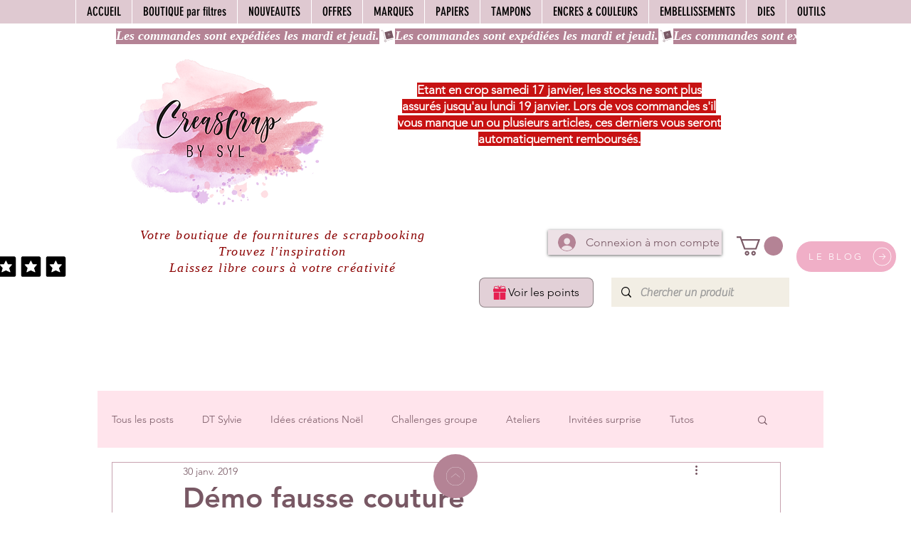

--- FILE ---
content_type: text/css; charset=utf-8
request_url: https://www.creascrapbysyl.com/_serverless/pro-gallery-css-v4-server/layoutCss?ver=2&id=fp382-not-scoped&items=4951_2448_3264%7C5045_2448_3264%7C4647_2448_3264&container=1278.515625_740_419_720&options=gallerySizeType:px%7CenableInfiniteScroll:true%7CtitlePlacement:SHOW_ON_HOVER%7CimageMargin:20%7CisVertical:true%7CgridStyle:0%7CgalleryLayout:1%7CnumberOfImagesPerRow:3%7CgallerySizePx:300%7CcubeRatio:0.35%7CcubeType:fill%7CgalleryThumbnailsAlignment:bottom%7CthumbnailSpacings:0
body_size: -211
content:
#pro-gallery-fp382-not-scoped [data-hook="item-container"][data-idx="0"].gallery-item-container{opacity: 1 !important;display: block !important;transition: opacity .2s ease !important;top: 0px !important;left: 0px !important;right: auto !important;height: 480px !important;width: 360px !important;} #pro-gallery-fp382-not-scoped [data-hook="item-container"][data-idx="0"] .gallery-item-common-info-outer{height: 100% !important;} #pro-gallery-fp382-not-scoped [data-hook="item-container"][data-idx="0"] .gallery-item-common-info{height: 100% !important;width: 100% !important;} #pro-gallery-fp382-not-scoped [data-hook="item-container"][data-idx="0"] .gallery-item-wrapper{width: 360px !important;height: 480px !important;margin: 0 !important;} #pro-gallery-fp382-not-scoped [data-hook="item-container"][data-idx="0"] .gallery-item-content{width: 360px !important;height: 480px !important;margin: 0px 0px !important;opacity: 1 !important;} #pro-gallery-fp382-not-scoped [data-hook="item-container"][data-idx="0"] .gallery-item-hover{width: 360px !important;height: 480px !important;opacity: 1 !important;} #pro-gallery-fp382-not-scoped [data-hook="item-container"][data-idx="0"] .item-hover-flex-container{width: 360px !important;height: 480px !important;margin: 0px 0px !important;opacity: 1 !important;} #pro-gallery-fp382-not-scoped [data-hook="item-container"][data-idx="0"] .gallery-item-wrapper img{width: 100% !important;height: 100% !important;opacity: 1 !important;} #pro-gallery-fp382-not-scoped [data-hook="item-container"][data-idx="1"].gallery-item-container{opacity: 1 !important;display: block !important;transition: opacity .2s ease !important;top: 0px !important;left: 380px !important;right: auto !important;height: 480px !important;width: 360px !important;} #pro-gallery-fp382-not-scoped [data-hook="item-container"][data-idx="1"] .gallery-item-common-info-outer{height: 100% !important;} #pro-gallery-fp382-not-scoped [data-hook="item-container"][data-idx="1"] .gallery-item-common-info{height: 100% !important;width: 100% !important;} #pro-gallery-fp382-not-scoped [data-hook="item-container"][data-idx="1"] .gallery-item-wrapper{width: 360px !important;height: 480px !important;margin: 0 !important;} #pro-gallery-fp382-not-scoped [data-hook="item-container"][data-idx="1"] .gallery-item-content{width: 360px !important;height: 480px !important;margin: 0px 0px !important;opacity: 1 !important;} #pro-gallery-fp382-not-scoped [data-hook="item-container"][data-idx="1"] .gallery-item-hover{width: 360px !important;height: 480px !important;opacity: 1 !important;} #pro-gallery-fp382-not-scoped [data-hook="item-container"][data-idx="1"] .item-hover-flex-container{width: 360px !important;height: 480px !important;margin: 0px 0px !important;opacity: 1 !important;} #pro-gallery-fp382-not-scoped [data-hook="item-container"][data-idx="1"] .gallery-item-wrapper img{width: 100% !important;height: 100% !important;opacity: 1 !important;} #pro-gallery-fp382-not-scoped [data-hook="item-container"][data-idx="2"].gallery-item-container{opacity: 1 !important;display: block !important;transition: opacity .2s ease !important;top: 500px !important;left: 0px !important;right: auto !important;height: 480px !important;width: 360px !important;} #pro-gallery-fp382-not-scoped [data-hook="item-container"][data-idx="2"] .gallery-item-common-info-outer{height: 100% !important;} #pro-gallery-fp382-not-scoped [data-hook="item-container"][data-idx="2"] .gallery-item-common-info{height: 100% !important;width: 100% !important;} #pro-gallery-fp382-not-scoped [data-hook="item-container"][data-idx="2"] .gallery-item-wrapper{width: 360px !important;height: 480px !important;margin: 0 !important;} #pro-gallery-fp382-not-scoped [data-hook="item-container"][data-idx="2"] .gallery-item-content{width: 360px !important;height: 480px !important;margin: 0px 0px !important;opacity: 1 !important;} #pro-gallery-fp382-not-scoped [data-hook="item-container"][data-idx="2"] .gallery-item-hover{width: 360px !important;height: 480px !important;opacity: 1 !important;} #pro-gallery-fp382-not-scoped [data-hook="item-container"][data-idx="2"] .item-hover-flex-container{width: 360px !important;height: 480px !important;margin: 0px 0px !important;opacity: 1 !important;} #pro-gallery-fp382-not-scoped [data-hook="item-container"][data-idx="2"] .gallery-item-wrapper img{width: 100% !important;height: 100% !important;opacity: 1 !important;} #pro-gallery-fp382-not-scoped .pro-gallery-prerender{height:980px !important;}#pro-gallery-fp382-not-scoped {height:980px !important; width:740px !important;}#pro-gallery-fp382-not-scoped .pro-gallery-margin-container {height:980px !important;}#pro-gallery-fp382-not-scoped .pro-gallery {height:980px !important; width:740px !important;}#pro-gallery-fp382-not-scoped .pro-gallery-parent-container {height:980px !important; width:760px !important;}

--- FILE ---
content_type: image/svg+xml
request_url: https://static.wixstatic.com/shapes/e7db8b49281b4532b56b02b8df3ca160.svg
body_size: 848
content:
<svg data-bbox="25 16.95 150 166.05" viewBox="0 0 200 200" height="200" width="200" xmlns="http://www.w3.org/2000/svg" data-type="color">
    <g>
        <path d="M171.3 55.1h-10.2c4.2-4.3 6.6-9.7 6.6-14.2 0-8.1-6.5-17.5-24.7-17.5-12 0-25.7 8.2-36.2 18.1 3.4-6.3 8.9-13.4 14-18.5 1.4-1.4 1.4-3.7 0-5-1.4-1.4-3.7-1.4-5.1 0-5.3 5.3-11.9 13.7-15.9 21.7-4-8-10.6-16.4-15.9-21.7-1.4-1.4-3.7-1.4-5.1 0-1.4 1.4-1.4 3.7 0 5 5.1 5.1 10.6 12.2 14 18.5-10.4-9.9-24.1-18.1-36.2-18.1-18.1 0-24.6 9.5-24.6 17.5 0 4.5 2.4 9.9 6.6 14.2h-10c-2 0-3.6 1.6-3.6 3.6v28.4c0 2 1.6 3.6 3.6 3.6h142.8c2 0 3.6-1.6 3.6-3.6V58.7c-.1-2-1.7-3.6-3.7-3.6zm-116 0c-10 0-16.1-9.1-16.1-14.2 0-6.5 6.6-10.3 17.6-10.3 12.9 0 29.4 12.2 38.9 24.6H55.3v-.1zm89.3 0h-40.4c9.4-12.3 26-24.6 38.9-24.6 11 0 17.6 3.9 17.6 10.3-.1 5.2-6.2 14.3-16.1 14.3z" fill="#e62051" data-color="1"/>
        <path d="M96.4 97.8H32.1v81.6c0 2 1.6 3.6 3.6 3.6h60.7V97.8z" fill="#e62051" data-color="1"/>
        <path d="M103.5 97.8V183h60.7c2 0 3.6-1.6 3.6-3.6V97.8h-64.3z" fill="#e62051" data-color="1"/>
    </g>
</svg>
